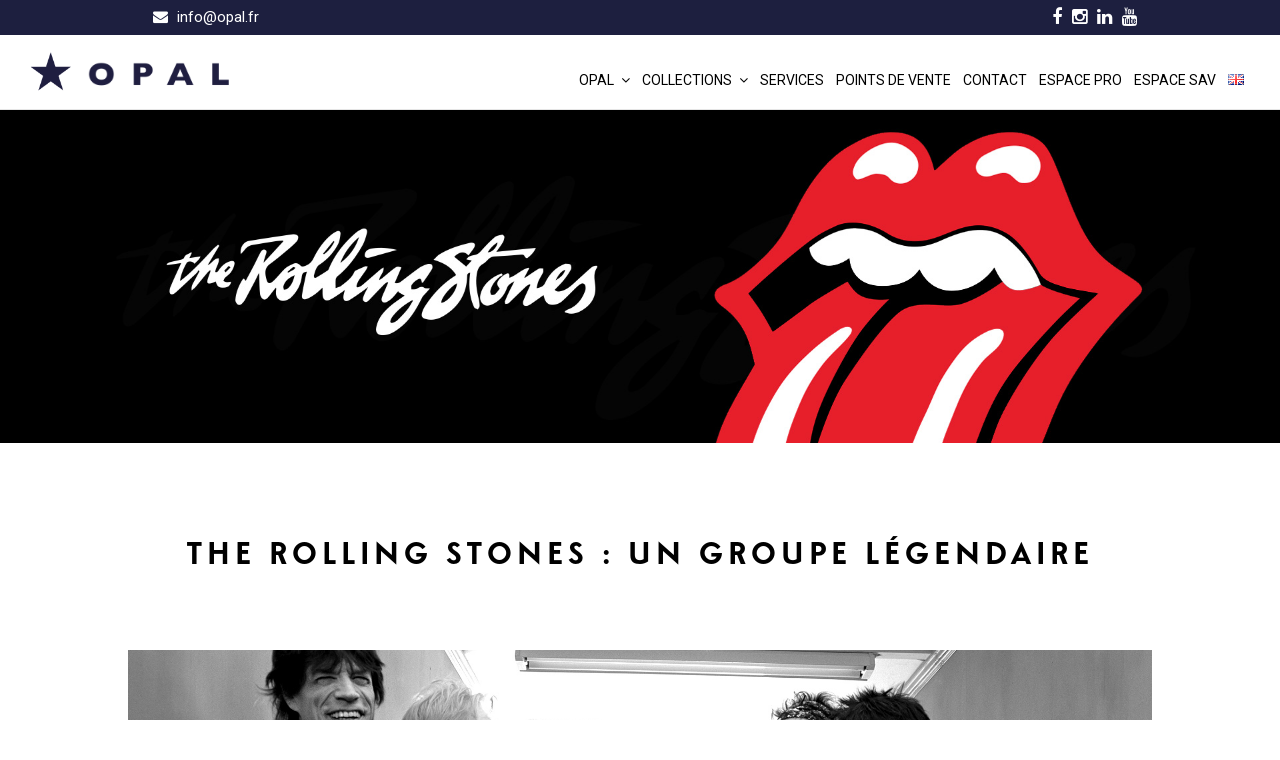

--- FILE ---
content_type: text/css
request_url: https://opal.fr/wp-content/themes/total-child-theme/style.css?ver=3.4.0
body_size: 515
content:
#site-header-inner{
padding-top: 15px;
padding-bottom: 15px;
}
/*
Theme Name: Total Child
Theme URI: http://totalwptheme.com
Description: Total WordPress theme example child theme.
Author: AJ Clarke
Author URI: http://totalwptheme.com
Template: Total
Version: 1.0
*/

/* Parent stylesheet should be loaded from functions.php not using @import */
.iphone-text_demo{
    color:#7d232d;
}
.hmh-bg-blue-opal{
    background-color:#1d1f3f;
}


.title_ber{
    font-size:68px!important;
}

#site-scroll-top {

    background: #ff0b0b;
    color:#ffffff;

}

.not-sticky{
    background-color:#fff!important;
}

.font_sw{
    font-family: Strjmono;
}

@font-face {
    font-family: "Adin Krinberg";
    src: url('fonts/AdineKirnbergAlternate.ttf') format('truetype');
}
@font-face {
    font-family: "Cassandra";
    src: url('fonts/CassandraPersonalUseRegular-3BjG.ttf') format('truetype');
}
@font-face {
    font-family: "Simplo-Regular";
    src: url('fonts/Simplo-Regular.otf') format('opentype');
}
@font-face {
    font-family: "Simplo-Bold";
    src: url('fonts/Simplo-Bold.otf') format('opentype');
    font-weight: bold;
}
@font-face {
    font-family: "Simplo-Light";
    src: url('fonts/Simplo-Light.otf') format('opentype');
    font-weight: lighter;
}
@font-face {
    font-family: "Simplo-Medium";
    src: url('fonts/Simplo-Medium.otf') format('opentype');
    font-weight: 300;
}
@media only screen and (max-width: 767px){
	#site-logo img {
		max-width:140px
	}
}

.navbar-style-one .dropdown-menu > li > a > span.link-inner{
	padding: 0.5rem;
}

#footer-callout-wrap {
    display: none;
}


--- FILE ---
content_type: text/css
request_url: https://opal.fr/wp-content/plugins/scroll_magic//assets/css/bb-scrollmagic.css?ver=3.6.9
body_size: 385
content:
.wpsm-dots-navigation {
  position: fixed;
  right: 0;
  top: 0;
  height: 100%;
  min-width: 50px;
  display: flex;
  align-items: center;
  justify-content: center;
  -ms-flex-direction: column;
  flex-direction: column;
  -webkit-flex-direction: column;
  -webkit-box-orient: vertical;
  -webkit-box-direction: normal;
  -ms-flex-wrap: nowrap;
  flex-wrap: nowrap;
  -webkit-flex-wrap: nowrap; }
  .wpsm-dots-navigation.skin-dark .wpsm-dots.active:before {
    background: #333; }
  .wpsm-dots-navigation.skin-dark .wpsm-dots:before {
    border-color: #333; }
  .wpsm-dots-navigation .wpsm-dots {
    text-indent: -9999;
    font-size: 0;
    padding: 8px 0; }
    .wpsm-dots-navigation .wpsm-dots.active:before {
      background: #fff; }
    .wpsm-dots-navigation .wpsm-dots:before {
      -webkit-transition: all .3s ease-out;
      transition: all .3s ease-out;
      content: '';
      background: transparent;
      width: 10px;
      height: 10px;
      box-sizing: border-box;
      border: 1px solid #fff;
      border-radius: 100%;
      position: relative;
      box-sizing: border-box;
      display: block;
      margin: 0;
      margin-right: auto; }

.bbsm-text-left {
  text-align: left !important; }

.bbsm-text-center {
  text-align: center !important; }

.bbsm-text-right {
  text-align: right !important; }

.bbsm-single-image {
  display: inline-block; }
  .bbsm-single-image img {
    max-width: 100%; }

.sm-inner-row {
  max-width: 1170px !important;
  margin-left: auto !important;
  margin-right: auto !important; }

.bb-scrollmagic-trigger {
  float: left; }

.scene-horizontal > * {
  white-space: nowrap; }


--- FILE ---
content_type: application/javascript
request_url: https://prism.app-us1.com/?a=798728491&u=https%3A%2F%2Fopal.fr%2Ffr%2Fthe-rolling-stones%2F
body_size: 130
content:
window.visitorGlobalObject=window.visitorGlobalObject||window.prismGlobalObject;window.visitorGlobalObject.setVisitorId('755d9851-6b3f-487b-96cb-61f2aeede4f4', '798728491');window.visitorGlobalObject.setWhitelistedServices('tracking', '798728491');